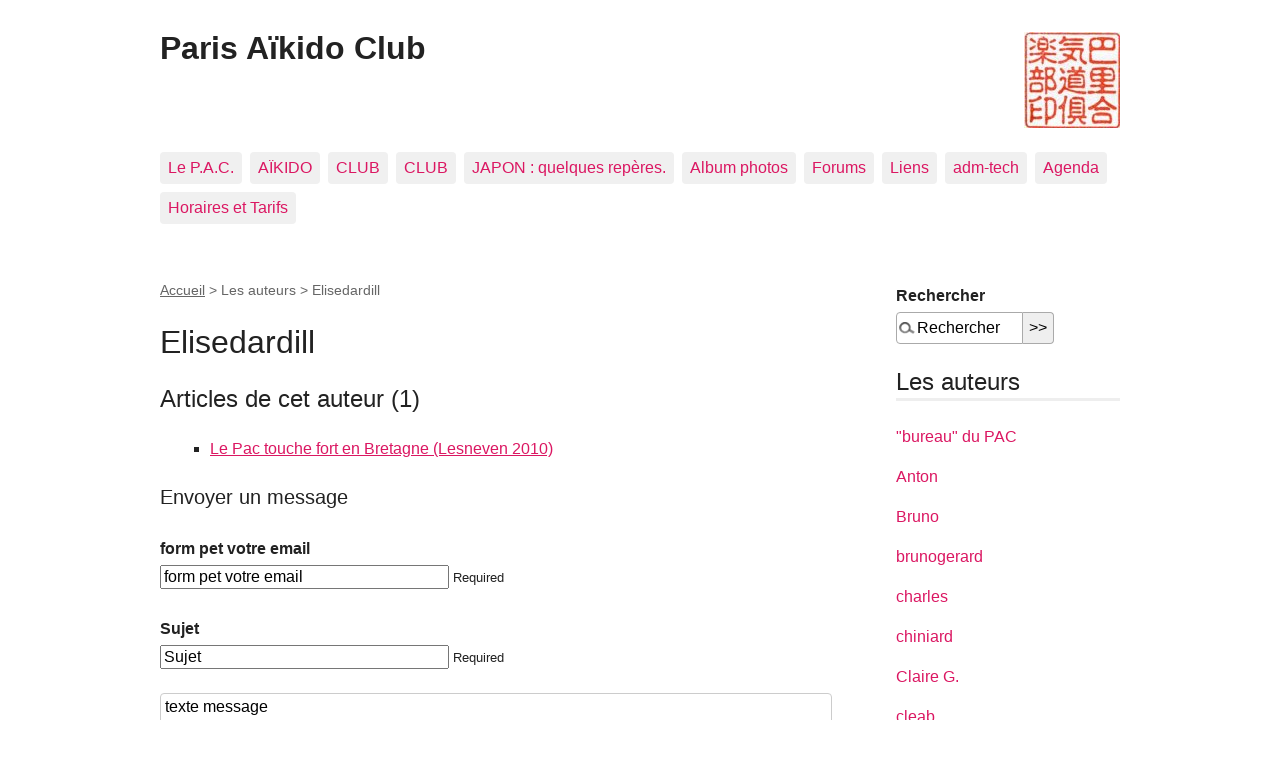

--- FILE ---
content_type: text/html; charset=utf-8
request_url: http://www.parisaikidoclub.com/spip/spip.php?auteur572
body_size: 4283
content:
<!DOCTYPE html>
<html dir="ltr" lang="fr" class="ltr fr no-js">
<head>
	<script type='text/javascript'>/*<![CDATA[*/(function(H){H.className=H.className.replace(/\bno-js\b/,'js')})(document.documentElement);/*]]>*/</script>
	<title>Elisedardill - Paris Aïkido Club</title>
	<meta http-equiv="Content-Type" content="text/html; charset=utf-8" />
<meta name="viewport" content="width=device-width, initial-scale=1" />


<link rel="alternate" type="application/rss+xml" title="Syndiquer tout le site" href="spip.php?page=backend" />

   
<link rel="stylesheet" href="squelettes-dist/css/reset.css?1764928392" type="text/css" />
<link rel="stylesheet" href="squelettes-dist/css/clear.css?1764928392" type="text/css" />
<link rel="stylesheet" href="squelettes-dist/css/font.css?1764928392" type="text/css" />
<link rel="stylesheet" href="squelettes-dist/css/links.css?1764928392" type="text/css" />
<link rel="stylesheet" href="squelettes-dist/css/typo.css?1764928392" type="text/css" />
<link rel="stylesheet" href="squelettes-dist/css/media.css?1764928392" type="text/css" />
<link rel="stylesheet" href="squelettes-dist/css/form.css?1764928392" type="text/css" />

<link rel="stylesheet" href="squelettes-dist/css/layout.css?1764928392" type="text/css" />


<link rel="stylesheet" href="squelettes-dist/css/spip.css?1764928392" type="text/css" />
<script>
var mediabox_settings={"auto_detect":true,"ns":"box","tt_img":true,"sel_g":"#documents_portfolio a[type='image\/jpeg'],#documents_portfolio a[type='image\/png'],#documents_portfolio a[type='image\/gif']","sel_c":".mediabox","str_ssStart":"Diaporama","str_ssStop":"Arr\u00eater","str_cur":"{current}\/{total}","str_prev":"Pr\u00e9c\u00e9dent","str_next":"Suivant","str_close":"Fermer","str_loading":"Chargement\u2026","str_petc":"Taper \u2019Echap\u2019 pour fermer","str_dialTitDef":"Boite de dialogue","str_dialTitMed":"Affichage d\u2019un media","splash_url":"","lity":{"skin":"_simple-dark","maxWidth":"90%","maxHeight":"90%","minWidth":"400px","minHeight":"","slideshow_speed":"2500","opacite":"0.9","defaultCaptionState":"expanded"}};
</script>
<!-- insert_head_css -->
<link rel="stylesheet" href="plugins-dist/mediabox/lib/lity/lity.css?1764929670" type="text/css" media="all" />
<link rel="stylesheet" href="plugins-dist/mediabox/lity/css/lity.mediabox.css?1764929670" type="text/css" media="all" />
<link rel="stylesheet" href="plugins-dist/mediabox/lity/skins/_simple-dark/lity.css?1764929670" type="text/css" media="all" /><link rel='stylesheet' type='text/css' media='all' href='plugins-dist/porte_plume/css/barre_outils.css?1764929672' />
<link rel='stylesheet' type='text/css' media='all' href='local/cache-css/cssdyn-css_barre_outils_icones_css-79d48d4f.css?1759482975' />



<link rel="stylesheet" href="squelettes-dist/css/theme.css?1764928392" type="text/css" />





<script src="prive/javascript/jquery.js?1764928640" type="text/javascript"></script>

<script src="prive/javascript/jquery.form.js?1764928640" type="text/javascript"></script>

<script src="prive/javascript/jquery.autosave.js?1764928640" type="text/javascript"></script>

<script src="prive/javascript/jquery.placeholder-label.js?1764928640" type="text/javascript"></script>

<script src="prive/javascript/ajaxCallback.js?1764928640" type="text/javascript"></script>

<script src="prive/javascript/js.cookie.js?1764928640" type="text/javascript"></script>
<!-- insert_head -->
<script src="plugins-dist/mediabox/lib/lity/lity.js?1764929670" type="text/javascript"></script>
<script src="plugins-dist/mediabox/lity/js/lity.mediabox.js?1764929670" type="text/javascript"></script>
<script src="plugins-dist/mediabox/javascript/spip.mediabox.js?1764929670" type="text/javascript"></script><script type='text/javascript' src='plugins-dist/porte_plume/javascript/jquery.markitup_pour_spip.js?1764929672'></script>
<script type='text/javascript' src='plugins-dist/porte_plume/javascript/jquery.previsu_spip.js?1764929672'></script>
<script type='text/javascript' src='local/cache-js/jsdyn-javascript_porte_plume_start_js-ddc94c87.js?1759482975'></script>






<meta name="generator" content="SPIP 4.4.7" />





<meta name="robots" content="none" />	<link rel="alternate" type="application/rss+xml" title="Elisedardill" href="spip.php?page=backend&amp;id_auteur=572" />
</head>

<body class="pas_surlignable page_auteur">
<div class="page">

	<header class="clearfix header" role="banner">
	<strong class="h1 spip_logo_site"><a rel="start home" href="https://www.parisaikidoclub.com/spip/" title="Accueil"><img
	src="local/cache-vignettes/L96xH96/siteon0-ddbca.jpg?1759482870" class='spip_logo' width='96' height='96'
	alt="" />Paris Aïkido Club</a></strong>
	
</header>	<nav class="nav clearfix" id="nav" role="navigation">
	<ul>
		
		<li class="nav-item  first"><a href="spip.php?rubrique29">Le P.A.C.</a></li>
		
		<li class="nav-item"><a href="spip.php?rubrique23">AÏKIDO</a></li>
		
		<li class="nav-item"><a href="spip.php?rubrique59">CLUB</a></li>
		
		<li class="nav-item"><a href="spip.php?rubrique62">CLUB</a></li>
		
		<li class="nav-item"><a href="spip.php?rubrique48">JAPON&nbsp;: quelques repères.</a></li>
		
		<li class="nav-item"><a href="spip.php?rubrique45">Album photos</a></li>
		
		<li class="nav-item"><a href="spip.php?rubrique41">Forums</a></li>
		
		<li class="nav-item"><a href="spip.php?rubrique21">Liens</a></li>
		
		<li class="nav-item"><a href="spip.php?rubrique69">adm-tech</a></li>
		
		<li class="nav-item"><a href="spip.php?rubrique39">Agenda</a></li>
		
		<li class="nav-item  last"><a href="spip.php?rubrique70">Horaires et Tarifs</a></li>
		
	</ul>
</nav>

	<main class="main" role="main">
		
		<div class="wrapper">
		<div class="content" id="content">
			<p class="arbo"><a href="https://www.parisaikidoclub.com/spip/">Accueil</a> &gt; Les auteurs &gt; <strong class="on">Elisedardill</strong></p>
	
			<div class="vcard">
			<div class="cartouche">
				
				<h1 class="fn">Elisedardill</h1>
			</div>
	
			
			
			</div>
	
			
			
			<div class="menu">
				<a id='pagination_articles' class='pagination_ancre'></a>
				<h2>Articles de cet auteur (1)</h2>
				<ul class="spip">
					
					<li><a href="spip.php?article679">Le Pac touche fort en Bretagne (Lesneven 2010)</a></li>
					
				</ul>
				
			</div>
			
	
			<div class="formulaire_spip formulaire_ecrire_auteur ajax" id="formulaire_ecrire_auteur_572">
<br class='bugajaxie' />


 

<div class="padd-interior padd-post-box-reply-interior">
	<form method='post' action='/spip/spip.php?auteur572#formulaire_ecrire_auteur_572' enctype='multipart/form-data'>
		
		<span class="form-hidden"><input name="id_auteur" value="572" type="hidden"
><input name="page" value="auteur" type="hidden"
><input name='formulaire_action' type='hidden'
		value='ecrire_auteur'><input name='formulaire_action_args' type='hidden'
		value='mSTi1XgLktQQa1eYu/EgkOkyxegkZpXyezBAnc6X0XpeOeUZMycEut8c1K77r3JCrLALo3MlE6wvXAW/UlYDFRi5eREZPxdmKtS8HVGZCApbisCsWHnHcvC9Z9v6r6i9uhT2dCf9Wey+uKBmg4/mNMJxsC0='><input name='formulaire_action_sign' type='hidden'
		value=''></span>
		
		
		<div class="padd-post-box padd-post-box-about-author">
			<div class="padd-post-box-title">
				<h3>Envoyer un message</h3>
			</div>
			<ul>
				<li class='saisie_email_message_auteur obligatoire'>				
					<p class="input">
						<label for="email_message_auteur_572">form pet votre email</label>
						
						<input name="email_message_auteur" class="email_message_auteur" id="email_message_auteur_572" value="form pet votre email" size="30" tabindex="1" type="text" />
						<small>Required</small>
					</p>
				</li>
				<li class='saisie_sujet_message_auteur obligatoire'>				
					<p class="input">
						<label for="sujet_message_auteur_572">Sujet</label>
						
						<input name="sujet_message_auteur" class="sujet_message_auteur"  id="sujet_message_auteur_572" value="Sujet" size="30" tabindex="1" type="text" />
						<small>Required</small>
					</p>
				</li>
				<li class='saisie_texte_message_auteur obligatoire'>
					<p><textarea name="texte_message_auteur" class="texte_message_auteur"  id="texte_message_auteur_572" cols="60" rows="6" tabindex="3">texte message</textarea></p>
				</li>
			</ul>
		</div>
		
		<p style="display: none;">
			<label for="nobot">Veuillez laisser ce champ vide :</label>
			<input type="text" class="text" name="nobot" id="nobot" value="" size="10" />
		</p>
		<p class="boutons"><input type="submit" class="submit" name="valide" value="Envoyer un message" /></p>
	</form>
</div>

</div>
	
			
	
		</div><!--.content-->
		</div><!--.wrapper-->
	
		<aside class="aside" role="complementary">
	
						<div class="formulaire_spip formulaire_recherche" id="formulaire_recherche">
<form action="spip.php?page=recherche" method="get"><div>
	<input name="page" value="recherche" type="hidden"
>
	
	<label for="recherche">Rechercher</label>
	<input type="text" class="text" size="10" name="recherche" id="recherche" value="Rechercher" accesskey="4" /><input type="submit" class="submit" value="&gt;&gt;" title="Rechercher" />
</div></form>
</div>
			
			
			
			<div class="menu">
				<a id='pagination_auteurs' class='pagination_ancre'></a>
				<h2>Les auteurs</h2>
				<ul>
					
					<li><a href="spip.php?auteur90">"bureau" du PAC</a></li>
					
					<li><a href="spip.php?auteur286">Anton</a></li>
					
					<li><a href="spip.php?auteur785">Bruno</a></li>
					
					<li><a href="spip.php?auteur688">brunogerard</a></li>
					
					<li><a href="spip.php?auteur364">charles</a></li>
					
					<li><a href="spip.php?auteur1">chiniard</a></li>
					
					<li><a href="spip.php?auteur1237">Claire G.</a></li>
					
					<li><a href="spip.php?auteur284">cleab</a></li>
					
					<li><a href="spip.php?auteur11">ducouret</a></li>
					
					<li><a href="spip.php?auteur572" class="on">Elisedardill</a></li>
					
					<li><a href="spip.php?auteur360">François Ha Van</a></li>
					
					<li><a href="spip.php?auteur751">Guillaume</a></li>
					
					<li><a href="spip.php?auteur682">guillaumebourain</a></li>
					
					<li><a href="spip.php?auteur242">ivantrabuc1</a></li>
					
					<li><a href="spip.php?auteur40">Jean Louis Hallé</a></li>
					
					<li><a href="spip.php?auteur463">Jean-Louis</a></li>
					
					<li><a href="spip.php?auteur129">jeanlouiszorer</a></li>
					
					<li><a href="spip.php?auteur359">Julie</a></li>
					
					<li><a href="spip.php?auteur75">Julien</a></li>
					
					<li><a href="spip.php?auteur355">Laurent</a></li>
					
				</ul>
				<nav role="navigation" class="p pagination"><ul class="pagination-items pagination_page">
		

		<li class="pagination-item on active"><span class="pagination-item-label on" aria-label='Aller &#224; la page 1 (Page actuelle)'>1</span></li>
		<li class="pagination-item"><a href='spip.php?auteur572&amp;debut_auteurs=20#pagination_auteurs' class='pagination-item-label lien_pagination' rel='nofollow' aria-label='Aller &#224; la page 2'>2</a></li>
		

		

		
	</ul></nav>
			</div>
			
	
		</aside><!--.aside-->
	</main><!--.main-->

	<footer class="footer clearfix" role="contentinfo">
	<p class="colophon">
		 2001 - 2026 Paris Aïkido Club
		<br /><a rel="contents" href="spip.php?page=plan" class="first">Plan du site</a>
		  | <a href="spip.php?page=login&amp;url=spip.php%3Fauteur572" rel="nofollow" class='login_modal'>Se connecter</a> |
		<a rel="nofollow" href="spip.php?page=contact">Contact</a> |
		<a href="spip.php?page=backend" rel="alternate" title="Syndiquer tout le site" class="last">RSS&nbsp;2.0</a>
	</p>
	<small class="generator"><a href="https://www.spip.net/" rel="generator" title="Site réalisé avec SPIP" class="generator spip_out"><svg class='SPIP' viewBox="0 -1 200 154" xmlns="http://www.w3.org/2000/svg" width="60" height="40" focusable='false' aria-hidden='true'>
  <path class="letter_s" d="M85.9 108c-6.2-24.8-32-22.2-36.1-38.9-2.9-11.8 5-20.8 16.8-23.8A22.1 22.1 0 0188.4 52l.1.1.5.6.3.4.3.5.1.1c1.1 1.4 1.7 2.4 2.6 2.2.8-.2 1.2-2 1.4-3.3a46.9 46.9 0 00-58-51.4A47.4 47.4 0 001.4 58.3c8.3 33.9 40.2 39.6 57.5 48.2a14 14 0 01-2.7 26.3H56l-.7.2c-1.5.4-1.9.2-1.9.8 0 .4 1 .9 1.6 1.2a23 23 0 0030.9-27z" fill="currentColor"/>
  <path class="letter_p letter_p1" d="M132.6 116.6c3.9-19.2-12.6-19.2-18.7-18.3l-1.6.3c-5 .8-5.7 1-6.8.6a3 3 0 01-.8-.4l-.7-.5c-1.6-.9-3.5-.7-3.5-.7h-.3.1c-1.2 0-2.5 1-2.7 2.2l-15.5 49.8s-1 2.8 2 2.8h.9s7.9.7 11.9-10.7l10.6-34.8h4c9.2-.2 10.4 10.9 5.4 18.5-2.9 4.4-5.7 5.5-8.7 6.7l-2.5.8s-2.6.5-2.6 1.4c0 .7.9 1.2 2 1.5 1.4.2 3 .4 4.7.4 7.6 0 20.7-5.6 22.8-19.4.1-.6-.1.5 0-.2" fill="currentColor"/>
  <path class="letter_i" d="M154 97.8h-1.7c-2.5 0-4.2.7-5.4 1.4l-.3.2c-2 1.3-2.8 3.6-2.8 3.6l-10 32c-.3 1.2.5 2.2 1.8 2.2h6.6c1.2 0 2.5-1 2.7-2.2l10.9-35c.2-1.3-.6-2.2-1.8-2.2" fill="currentColor"/>
  <path class="letter_i letter_i_dot" d="M148 94h7.3c2.1-.2 3.2-2.5 3.1-3.6 0-1.1-1.1-2-3.4-2-2.3.1-7 1.4-7.2 5.2l.2.4" fill="currentColor"/>
  <path class="letter_p letter_p2" d="M199.4 116.6c3.9-19.2-12.6-19.2-18.7-18.3l-1.6.3c-5 .8-5.7 1-6.8.6a3 3 0 01-.8-.4l-.7-.5c-1.6-.9-3.5-.7-3.5-.7h-.3.1c-1.2 0-2.5 1-2.7 2.2l-15.5 49.8s-1 2.8 2 2.8h.9s7.9.7 11.9-10.7l9.6-31.7c-1.6-.5-2.6-1-3.5-1.6-2-1.4-2.1-2.8-.6-2.3 1.4.5 3.1.9 9.2.8 9.2-.2 10.4 10.9 5.4 18.5-2.9 4.4-5.7 5.5-8.7 6.7l-2.5.8s-2.6.5-2.6 1.4c0 .7.9 1.2 2 1.5 1.4.2 3 .4 4.7.4 7.6 0 20.7-5.6 22.8-19.4 0-.6-.2.5-.1-.2" fill="currentColor"/>
</svg>
</a></small>
</footer>
</div><!--.page-->
</body>
</html>
